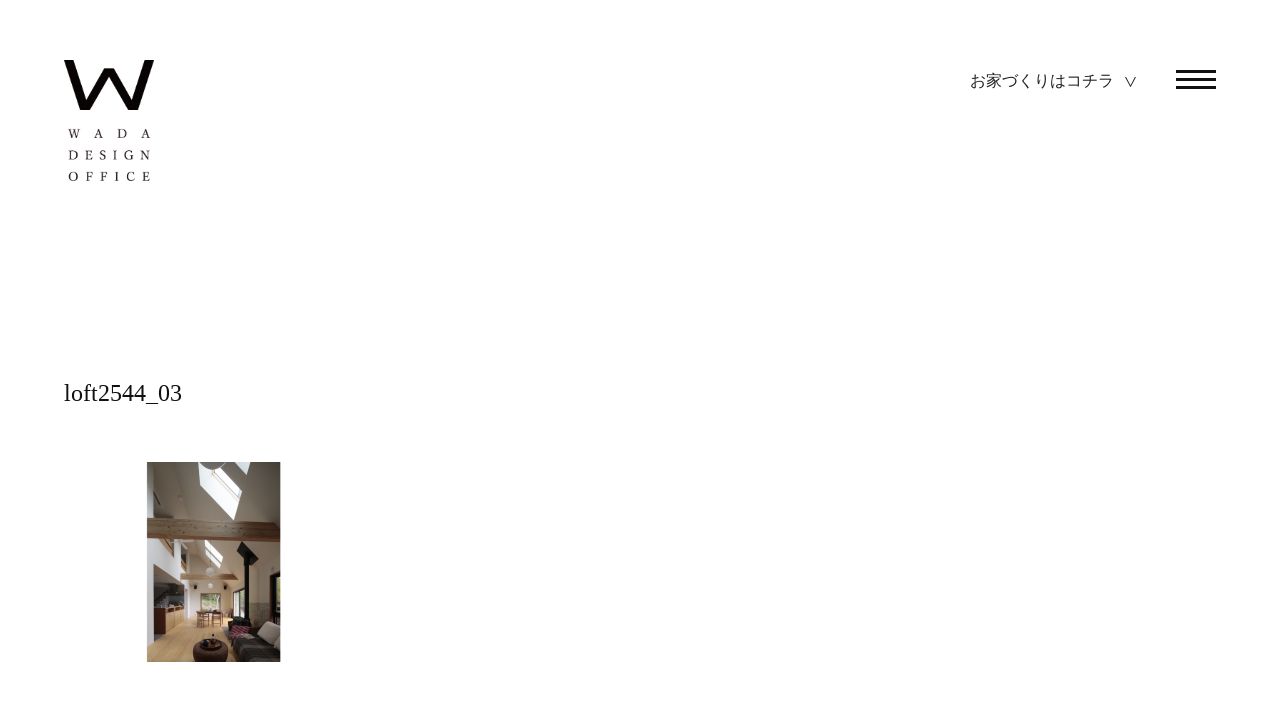

--- FILE ---
content_type: text/html; charset=UTF-8
request_url: http://slow-home.jp/loft2544_03/
body_size: 21262
content:
<!DOCTYPE html>
<html lang="ja">
<head>
<meta charset="UTF-8" />
<meta name="viewport" content="width=device-width" />

<link rel="profile" href="http://gmpg.org/xfn/11" />
<link rel="pingback" href="http://slow-home.jp/wp/xmlrpc.php" />
<link href="http://slow-home.jp/wp/wp-content/themes/wada/css/slick-theme.css" rel="stylesheet">
<link href="http://slow-home.jp/wp/wp-content/themes/wada/css/slick.css" rel="stylesheet">
<link href="http://slow-home.jp/wp/wp-content/themes/wada/css/slidebars.min.css" rel="stylesheet">
<link href="http://slow-home.jp/wp/wp-content/themes/wada/style.css" rel="stylesheet">

		<!-- All in One SEO 4.1.7 -->
		<title>loft2544_03 | 和田デザイン事務所 | 地域に根差し、暮らしをデザインする岡山県の建築設計事務所</title>
		<meta name="robots" content="max-image-preview:large" />
		<meta property="og:locale" content="ja_JP" />
		<meta property="og:site_name" content="和田デザイン事務所 | 地域に根差し、暮らしをデザインする岡山県の建築設計事務所 |" />
		<meta property="og:type" content="article" />
		<meta property="og:title" content="loft2544_03 | 和田デザイン事務所 | 地域に根差し、暮らしをデザインする岡山県の建築設計事務所" />
		<meta property="article:published_time" content="2017-12-31T05:00:27+00:00" />
		<meta property="article:modified_time" content="2017-12-31T05:00:27+00:00" />
		<meta name="twitter:card" content="summary" />
		<meta name="twitter:title" content="loft2544_03 | 和田デザイン事務所 | 地域に根差し、暮らしをデザインする岡山県の建築設計事務所" />
		<script type="application/ld+json" class="aioseo-schema">
			{"@context":"https:\/\/schema.org","@graph":[{"@type":"WebSite","@id":"http:\/\/slow-home.jp\/#website","url":"http:\/\/slow-home.jp\/","name":"\u548c\u7530\u30c7\u30b6\u30a4\u30f3\u4e8b\u52d9\u6240 | \u5730\u57df\u306b\u6839\u5dee\u3057\u3001\u66ae\u3089\u3057\u3092\u30c7\u30b6\u30a4\u30f3\u3059\u308b\u5ca1\u5c71\u770c\u306e\u5efa\u7bc9\u8a2d\u8a08\u4e8b\u52d9\u6240","inLanguage":"ja","publisher":{"@id":"http:\/\/slow-home.jp\/#organization"}},{"@type":"Organization","@id":"http:\/\/slow-home.jp\/#organization","name":"\u548c\u7530\u30c7\u30b6\u30a4\u30f3\u4e8b\u52d9\u6240 | \u5730\u57df\u306b\u6839\u5dee\u3057\u3001\u66ae\u3089\u3057\u3092\u30c7\u30b6\u30a4\u30f3\u3059\u308b\u5ca1\u5c71\u770c\u306e\u5efa\u7bc9\u8a2d\u8a08\u4e8b\u52d9\u6240","url":"http:\/\/slow-home.jp\/"},{"@type":"BreadcrumbList","@id":"http:\/\/slow-home.jp\/loft2544_03\/#breadcrumblist","itemListElement":[{"@type":"ListItem","@id":"http:\/\/slow-home.jp\/#listItem","position":1,"item":{"@type":"WebPage","@id":"http:\/\/slow-home.jp\/","name":"\u30db\u30fc\u30e0","url":"http:\/\/slow-home.jp\/"},"nextItem":"http:\/\/slow-home.jp\/loft2544_03\/#listItem"},{"@type":"ListItem","@id":"http:\/\/slow-home.jp\/loft2544_03\/#listItem","position":2,"item":{"@type":"WebPage","@id":"http:\/\/slow-home.jp\/loft2544_03\/","name":"loft2544_03","url":"http:\/\/slow-home.jp\/loft2544_03\/"},"previousItem":"http:\/\/slow-home.jp\/#listItem"}]},{"@type":"Person","@id":"http:\/\/slow-home.jp\/author\/wpmaster\/#author","url":"http:\/\/slow-home.jp\/author\/wpmaster\/","name":"wpmaster","image":{"@type":"ImageObject","@id":"http:\/\/slow-home.jp\/loft2544_03\/#authorImage","url":"http:\/\/0.gravatar.com\/avatar\/c1e4feccb3bdac7351e2afacb65e993f?s=96&d=mm&r=g","width":96,"height":96,"caption":"wpmaster"}},{"@type":"ItemPage","@id":"http:\/\/slow-home.jp\/loft2544_03\/#itempage","url":"http:\/\/slow-home.jp\/loft2544_03\/","name":"loft2544_03 | \u548c\u7530\u30c7\u30b6\u30a4\u30f3\u4e8b\u52d9\u6240 | \u5730\u57df\u306b\u6839\u5dee\u3057\u3001\u66ae\u3089\u3057\u3092\u30c7\u30b6\u30a4\u30f3\u3059\u308b\u5ca1\u5c71\u770c\u306e\u5efa\u7bc9\u8a2d\u8a08\u4e8b\u52d9\u6240","inLanguage":"ja","isPartOf":{"@id":"http:\/\/slow-home.jp\/#website"},"breadcrumb":{"@id":"http:\/\/slow-home.jp\/loft2544_03\/#breadcrumblist"},"author":"http:\/\/slow-home.jp\/author\/wpmaster\/#author","creator":"http:\/\/slow-home.jp\/author\/wpmaster\/#author","datePublished":"2017-12-31T05:00:27+00:00","dateModified":"2017-12-31T05:00:27+00:00"}]}
		</script>
		<!-- All in One SEO -->

<link rel='dns-prefetch' href='//s.w.org' />
<link rel="alternate" type="application/rss+xml" title="和田デザイン事務所 | 地域に根差し、暮らしをデザインする岡山県の建築設計事務所 &raquo; loft2544_03 のコメントのフィード" href="http://slow-home.jp/feed/?attachment_id=221" />
		<script type="text/javascript">
			window._wpemojiSettings = {"baseUrl":"https:\/\/s.w.org\/images\/core\/emoji\/11\/72x72\/","ext":".png","svgUrl":"https:\/\/s.w.org\/images\/core\/emoji\/11\/svg\/","svgExt":".svg","source":{"concatemoji":"http:\/\/slow-home.jp\/wp\/wp-includes\/js\/wp-emoji-release.min.js?ver=4.9.26"}};
			!function(e,a,t){var n,r,o,i=a.createElement("canvas"),p=i.getContext&&i.getContext("2d");function s(e,t){var a=String.fromCharCode;p.clearRect(0,0,i.width,i.height),p.fillText(a.apply(this,e),0,0);e=i.toDataURL();return p.clearRect(0,0,i.width,i.height),p.fillText(a.apply(this,t),0,0),e===i.toDataURL()}function c(e){var t=a.createElement("script");t.src=e,t.defer=t.type="text/javascript",a.getElementsByTagName("head")[0].appendChild(t)}for(o=Array("flag","emoji"),t.supports={everything:!0,everythingExceptFlag:!0},r=0;r<o.length;r++)t.supports[o[r]]=function(e){if(!p||!p.fillText)return!1;switch(p.textBaseline="top",p.font="600 32px Arial",e){case"flag":return s([55356,56826,55356,56819],[55356,56826,8203,55356,56819])?!1:!s([55356,57332,56128,56423,56128,56418,56128,56421,56128,56430,56128,56423,56128,56447],[55356,57332,8203,56128,56423,8203,56128,56418,8203,56128,56421,8203,56128,56430,8203,56128,56423,8203,56128,56447]);case"emoji":return!s([55358,56760,9792,65039],[55358,56760,8203,9792,65039])}return!1}(o[r]),t.supports.everything=t.supports.everything&&t.supports[o[r]],"flag"!==o[r]&&(t.supports.everythingExceptFlag=t.supports.everythingExceptFlag&&t.supports[o[r]]);t.supports.everythingExceptFlag=t.supports.everythingExceptFlag&&!t.supports.flag,t.DOMReady=!1,t.readyCallback=function(){t.DOMReady=!0},t.supports.everything||(n=function(){t.readyCallback()},a.addEventListener?(a.addEventListener("DOMContentLoaded",n,!1),e.addEventListener("load",n,!1)):(e.attachEvent("onload",n),a.attachEvent("onreadystatechange",function(){"complete"===a.readyState&&t.readyCallback()})),(n=t.source||{}).concatemoji?c(n.concatemoji):n.wpemoji&&n.twemoji&&(c(n.twemoji),c(n.wpemoji)))}(window,document,window._wpemojiSettings);
		</script>
		<style type="text/css">
img.wp-smiley,
img.emoji {
	display: inline !important;
	border: none !important;
	box-shadow: none !important;
	height: 1em !important;
	width: 1em !important;
	margin: 0 .07em !important;
	vertical-align: -0.1em !important;
	background: none !important;
	padding: 0 !important;
}
</style>
<link rel='stylesheet' id='wp-pagenavi-css'  href='http://slow-home.jp/wp/wp-content/plugins/wp-pagenavi/pagenavi-css.css?ver=2.70' type='text/css' media='all' />
<link rel='stylesheet' id='fancybox-css'  href='http://slow-home.jp/wp/wp-content/plugins/easy-fancybox/css/jquery.fancybox.min.css?ver=1.3.24' type='text/css' media='screen' />
<script type='text/javascript' src='http://slow-home.jp/wp/wp-includes/js/jquery/jquery.js?ver=1.12.4'></script>
<script type='text/javascript' src='http://slow-home.jp/wp/wp-includes/js/jquery/jquery-migrate.min.js?ver=1.4.1'></script>
<link rel='https://api.w.org/' href='http://slow-home.jp/wp-json/' />
<link rel="EditURI" type="application/rsd+xml" title="RSD" href="http://slow-home.jp/wp/xmlrpc.php?rsd" />
<link rel="wlwmanifest" type="application/wlwmanifest+xml" href="http://slow-home.jp/wp/wp-includes/wlwmanifest.xml" /> 
<meta name="generator" content="WordPress 4.9.26" />
<link rel='shortlink' href='http://slow-home.jp/?p=221' />
<link rel="alternate" type="application/json+oembed" href="http://slow-home.jp/wp-json/oembed/1.0/embed?url=http%3A%2F%2Fslow-home.jp%2Floft2544_03%2F" />
<link rel="alternate" type="text/xml+oembed" href="http://slow-home.jp/wp-json/oembed/1.0/embed?url=http%3A%2F%2Fslow-home.jp%2Floft2544_03%2F&#038;format=xml" />
		<style type="text/css" id="wp-custom-css">
			/*トリミング*/
.trim-2 {
	width: 100%; 
	height: 90%; 
  object-fit: cover; 
}
.trim-2s {
	width: 100%; 
	height: 100%; 
  object-fit: cover; 
}
.trim-3 {
	width: 100%; 
	height: 90%; 
  object-fit: cover; 
}
.trim-3s {
	width: 300px; 
	height: 300px; 
  object-fit: cover; 
}

/* mouseover
---------------------------------------------------------------------------*/
.mo1 {
	width:			300px;
	height:			300px;
	overflow:		hidden;
	margin:			10px 8px 10px 8px;
	position:		relative;
}
.mo1 .caption {
	width:			100%;
	height:			100%;
	visibility:		hidden;	/* 文字を表示しない */
	font-size:		80%;
	position:		absolute;
	top:			0;
	left:			0;
	text-align:		center;
	-webkit-transition:	all 0.4s step-end;
	transition:		all 0.4s step-end;
}
.mo1:hover .caption {
	visibility:		visible;	/* 文字を表示する */
}
.mo1 .caption p {
	font-size:		100%;
	padding-top:		120px;
	color:			#fff;
	opacity:		0;	/* ホバーが解除された時すぐ消えるように、文字を表示しない */
}
.mo1:hover .caption p {
	opacity:		1;	/* 文字を表示する */
}
.mo1 .mask1, .mo1 .mask2 {
	width:			100%;	/* 幅は半部のサイズ */
	height:			100%;
	position:		absolute;
	top:			0;
	background-color:	rgba(0,0,0,0.4);
	-webkit-transition:	all 0.4s ease;
	transition:		all 0.4s ease;
}
.mo1 .mask1 {
	left:			-100%;	/* 枠の左に置いて表示させない */
}
.mo1:hover .mask1 {
	left:			0px;	/* 左にずらして表示 */
}
.mo1 .mask2 {
	right:			-100%;	/* 枠の右に置いて表示させない */
}
.mo1:hover .mask2 {
	right:			0px;	/* 右にずらして表示 */
}		</style>
	<script src='https://ajax.googleapis.com/ajax/libs/jquery/1.12.3/jquery.min.js' type='text/javascript'></script>
<script type="text/javascript" src="//jpostal-1006.appspot.com/jquery.jpostal.js"></script>
<script type="text/javascript" src="http://slow-home.jp/wp/wp-content/themes/wada/js/jquery.matchHeight.js"></script> 
<script type="text/javascript" src="http://slow-home.jp/wp/wp-content/themes/wada/js/slick.js"></script>
<script type="text/javascript" src="http://slow-home.jp/wp/wp-content/themes/wada/js/slidebars.min.js"></script>
<script type="text/javascript" src="http://slow-home.jp/wp/wp-content/themes/wada/js/main.js"></script>
<!-- Global site tag (gtag.js) - Google Analytics -->
<script async src="https://www.googletagmanager.com/gtag/js?id=G-6VSH1VHWE0"></script>
<script>
  window.dataLayer = window.dataLayer || [];
  function gtag(){dataLayer.push(arguments);}
  gtag('js', new Date());

  gtag('config', 'G-6VSH1VHWE0');
</script>
</head>
<body class="attachment attachment-template-default single single-attachment postid-221 attachmentid-221 attachment-png">
<header class="site-header sb-slide">
  <h1 class="site-title"><a href="http://slow-home.jp/"> <img src="http://slow-home.jp/wp/wp-content/themes/wada/img/cmn/logo.png" alt="" class="pc"><img src="http://slow-home.jp/wp/wp-content/themes/wada/img/cmn/logo_s.png" alt="" class="sp"> </a></h1>
	<p class="link"><a href="http://slow-home.jp/home-design/" target="_blank">お家づくりはコチラ</a></p>
  <div class="menu sb-toggle-right button-toggle"><a href="" id="open-right"> <span class="css-bar"></span></a></div>
</header>
<div id="sb-site">
<div class="main-content">
  <section class="works-main">
    <div class="img-box">
          </div>
	   <div class="txt-box">
      <h2><span>loft2544_03</span></h2>
		<div class="txt">
		          <p class="attachment"><a href='http://slow-home.jp/wp/wp-content/uploads/2017/12/loft2544_03.png'><img width="300" height="200" src="http://slow-home.jp/wp/wp-content/uploads/2017/12/loft2544_03-300x200.png" class="attachment-medium size-medium" alt="" srcset="http://slow-home.jp/wp/wp-content/uploads/2017/12/loft2544_03-300x200.png 300w, http://slow-home.jp/wp/wp-content/uploads/2017/12/loft2544_03-768x512.png 768w, http://slow-home.jp/wp/wp-content/uploads/2017/12/loft2544_03.png 960w" sizes="(max-width: 300px) 100vw, 300px" /></a></p>
        		   </div></div></section>
<section class="works-content no-pad">
	<div class="wrap">
		<div class="txt-box">
			<div class="txt">			</div>
		</div>
		</div>
</section>	
<section class="works-content no-pad">
	<div class="img-box">
</div>
	<div class="wrap">
		<div class="tit"><p>Things<span>「こと」</span></p></div>
		<div class="txt-box">
			<h2></h2>
	<div class="txt">
		  		   </div>
			</div>
	</div>
</section>	
<section class="works-content no-pad">
	<div class="img-box">
		</div>
	<div class="wrap">
		<div class="tit"><p>Space<span>「もの」</span></p></div>
		<div class="txt-box">
			<h2></h2>
	<div class="txt">
		  		   </div>
			</div>
	</div>
</section>	
<section class="works-content no-pad">
	<div class="img-box">
		</div>
	<div class="wrap">
		<div class="tit"><p>Future<span>「みらい」</span></p></div>
		<div class="txt-box">
			<h2></h2>
	<div class="txt">
		  		   </div>
			</div>
	</div>
</section>	
<section class="gallery-box">
	
    <div class="head-tit">
      <h2 class="tit01">Gallery</h2>
		</div>
		<div class="col-3">
      		  		  <br />
<b>Warning</b>:  Invalid argument supplied for foreach() in <b>/home/finelife/www/cp/wp/wp-content/themes/wada/single.php</b> on line <b>84</b><br />
			</div>
    
	</section>	
<section class="gallery-box">
	
    <div class="head-tit">
      <h2 class="tit01">Relation Works</h2>
		</div>
			<div class='yarpp yarpp-related yarpp-related-website yarpp-related-none yarpp-template-yarpp-template-example'>
<p>No related posts.</p>
</div>
     <div class="cat-box">
	  <h4>CATEGORY</h4>
		<ul>
		   	<li class="cat-item cat-item-138"><a href="http://slow-home.jp/category/%e3%83%ad%e3%82%b4%e3%83%bbdtp%e3%83%bb%e3%83%91%e3%83%83%e3%82%b1%e3%83%bc%e3%82%b8%e3%83%87%e3%82%b6%e3%82%a4%e3%83%b3/" >ロゴ・DTP・パッケージデザイン</a>
</li>
	<li class="cat-item cat-item-102"><a href="http://slow-home.jp/category/web%e3%83%bbec/" >WEB・ECデザイン</a>
</li>
	<li class="cat-item cat-item-101"><a href="http://slow-home.jp/category/%e3%83%96%e3%83%a9%e3%83%b3%e3%83%87%e3%82%a3%e3%83%b3%e3%82%b0/" >ブランディング</a>
</li>
	<li class="cat-item cat-item-95"><a href="http://slow-home.jp/category/%e3%82%b3%e3%83%9f%e3%83%a5%e3%83%8b%e3%83%86%e3%82%a3%e3%83%87%e3%82%b6%e3%82%a4%e3%83%b3/" >コミュニティデザイン</a>
</li>
	<li class="cat-item cat-item-94"><a href="http://slow-home.jp/category/%e3%82%aa%e3%83%95%e3%82%a3%e3%82%b9%e3%83%bb%e3%82%b7%e3%83%a7%e3%83%bc%e3%83%ab%e3%83%bc%e3%83%a0/" >オフィス・ショールーム</a>
</li>
	<li class="cat-item cat-item-93"><a href="http://slow-home.jp/category/%e4%b8%80%e6%ac%a1%e7%94%a3%e6%a5%ad%ef%bc%88%e9%a3%9f%e3%81%a8%e8%be%b2%ef%bc%89/" >一次産業（食と農）</a>
</li>
	<li class="cat-item cat-item-32"><a href="http://slow-home.jp/category/%e5%8c%bb%e7%99%82%e3%83%bb%e7%a6%8f%e7%a5%89%e3%83%bb%e5%81%a5%e5%ba%b7/" >医療・福祉・健康</a>
</li>
	<li class="cat-item cat-item-4"><a href="http://slow-home.jp/category/%e5%ba%97%e8%88%97%e3%83%bb%e8%a4%87%e5%90%88%e6%96%bd%e8%a8%ad%e3%83%bb%e5%ae%bf%e6%b3%8a%e6%96%bd%e8%a8%ad/" >店舗・複合施設・宿泊施設</a>
</li>
	<li class="cat-item cat-item-156"><a href="http://slow-home.jp/category/%e4%bf%ae%e6%99%af%e3%83%bb%e9%87%8d%e8%a6%81%e4%bc%9d%e7%b5%b1%e7%9a%84%e5%bb%ba%e9%80%a0%e7%89%a9%e7%be%a4%e4%bf%9d%e5%ad%98%e5%9c%b0%e5%8c%ba/" >修景・重要伝統的建造物群保存地区</a>
</li>
	<li class="cat-item cat-item-8"><a href="http://slow-home.jp/category/%e6%95%99%e8%82%b2%e3%83%bb%e3%82%ab%e3%83%ab%e3%83%81%e3%83%a3%e3%83%bc/" >教育・カルチャー</a>
</li>
	<li class="cat-item cat-item-1"><a href="http://slow-home.jp/category/acp/" >ACP</a>
</li>
		  </ul>
		 <div class="btn-center"><p class="detail-link"><a href="http://slow-home.jp/works">Read More</a></p></div>

	  </div>
	</section>	
<section class="contact-box">
  <div class="wrap">
    <div class="head-tit">
      <h2 class="tit01">Contact Us</h2>
      <p>和田デザイン事務所へのご相談予約受付は、<br>
        下記のフォームよりどうぞお気軽にお寄せ下さい。</p>
      <div class="btn-contact"><a href="http://slow-home.jp/#contact">ご相談はこちら</a></div>
    </div>
  </div>
</section>
</div>
<footer class="site-footer">
  <div class="wrap">
    <h2><img src="http://slow-home.jp/wp/wp-content/themes/wada/img/cmn/f_logo.png" width="184"></h2>
    <div class="fnavi">
      <ul class="sns-list">
        <li><a href ="https://www.instagram.com/wada_design_office/" target="_blank"><img src="http://slow-home.jp/wp/wp-content/themes/wada/img/cmn/icon_insta.png" alt=""></a></li>
        <li><a href ="https://www.facebook.com/%E5%92%8C%E7%94%B0%E3%83%87%E3%82%B6%E3%82%A4%E3%83%B3%E4%BA%8B%E5%8B%99%E6%89%80-711872512216631/" target="_blank"><img src="http://slow-home.jp/wp/wp-content/themes/wada/img/cmn/icon_fb.png" alt=""></a></li>
        <li><a href ="https://www.youtube.com/channel/UC5BGfbqNuAWQtzM90vr6B5A" target="_blank"><img src="http://slow-home.jp/wp/wp-content/themes/wada/img/cmn/icon_youtube.png" alt=""></a></li>
      </ul>
      <p>岡山県津山市下高倉西549-63</p>
      <address>
      <span class="txt-en">COPYRIGHT(C) WADA  DESING OFFICE All Rights Reseved.</span>
      </address>
      <ul class="f-list">
        <li><a href ="http://slow-home.jp/home-design/" target="_blank"><img src="http://slow-home.jp/wp/wp-content/themes/wada/img/cmn/f_logo02.png" alt="" width="207"></a></li>
        <li><a href ="http://slow-home.jp/lab/" target="_blank"><img src="http://slow-home.jp/wp/wp-content/themes/wada/img/cmn/f_logo03.png" alt="" width="207"></a></li>
      </ul>
    </div>
  </div>
</footer>
</div>
<div class="sb-slidebar sb-right">
  <div class="sb-right-inner">
    <ul>
      <li><a href="http://slow-home.jp/">Top</a></li>
      <li><a href="http://slow-home.jp/#design" class="sb-close">Design Work</a></li>
      <li><a href="http://slow-home.jp/#movie" class="sb-close">Works Movie</a></li>
      <li><a href="http://slow-home.jp/works" class="sb-close">Our Works</a></li>
		<li><a href="http://slow-home.jp/award" class="sb-close">Award / PressRelease</a></li>
      <li><a href="http://slow-home.jp/topics" class="sb-close">Topics</a></li>
      <li><a href="http://slow-home.jp/#profile" class="sb-close">Profile</a></li>
      <li><a href="http://slow-home.jp/#outline" class="sb-close">Outline</a></li>
      <li><a href="http://slow-home.jp/#contact" class="sb-close">Contact</a></li>
    </ul>
  </div>
</div>
<link rel='stylesheet' id='yarppRelatedCss-css'  href='http://slow-home.jp/wp/wp-content/plugins/yet-another-related-posts-plugin/style/related.css?ver=5.27.8' type='text/css' media='all' />
<script type='text/javascript' src='http://slow-home.jp/wp/wp-content/plugins/easy-fancybox/js/jquery.fancybox.min.js?ver=1.3.24'></script>
<script type='text/javascript'>
var fb_timeout, fb_opts={'overlayShow':true,'hideOnOverlayClick':true,'showCloseButton':true,'margin':20,'centerOnScroll':true,'enableEscapeButton':true,'autoScale':true };
if(typeof easy_fancybox_handler==='undefined'){
var easy_fancybox_handler=function(){
jQuery('.nofancybox,a.wp-block-file__button,a.pin-it-button,a[href*="pinterest.com/pin/create"],a[href*="facebook.com/share"],a[href*="twitter.com/share"]').addClass('nolightbox');
/* IMG */
var fb_IMG_select='a[href*=".jpg"]:not(.nolightbox,li.nolightbox>a),area[href*=".jpg"]:not(.nolightbox),a[href*=".jpeg"]:not(.nolightbox,li.nolightbox>a),area[href*=".jpeg"]:not(.nolightbox),a[href*=".png"]:not(.nolightbox,li.nolightbox>a),area[href*=".png"]:not(.nolightbox),a[href*=".webp"]:not(.nolightbox,li.nolightbox>a),area[href*=".webp"]:not(.nolightbox)';
jQuery(fb_IMG_select).addClass('fancybox image');
var fb_IMG_sections=jQuery('.gallery,.wp-block-gallery,.tiled-gallery,.wp-block-jetpack-tiled-gallery');
fb_IMG_sections.each(function(){jQuery(this).find(fb_IMG_select).attr('rel','gallery-'+fb_IMG_sections.index(this));});
jQuery('a.fancybox,area.fancybox,li.fancybox a').each(function(){jQuery(this).fancybox(jQuery.extend({},fb_opts,{'opacity':false,'hideOnContentClick':false,'titleShow':true,'titlePosition':'over','titleFromAlt':true,'showNavArrows':true,'enableKeyboardNav':true,'cyclic':false}))});};
jQuery('a.fancybox-close').on('click',function(e){e.preventDefault();jQuery.fancybox.close()});
};
var easy_fancybox_auto=function(){setTimeout(function(){jQuery('#fancybox-auto').trigger('click')},1000);};
jQuery(easy_fancybox_handler);jQuery(document).on('post-load',easy_fancybox_handler);
jQuery(easy_fancybox_auto);
</script>
<script type='text/javascript' src='http://slow-home.jp/wp/wp-content/plugins/easy-fancybox/js/jquery.mousewheel.min.js?ver=3.1.13'></script>
<script type='text/javascript' src='http://slow-home.jp/wp/wp-includes/js/wp-embed.min.js?ver=4.9.26'></script>
</body></html>

--- FILE ---
content_type: text/css
request_url: http://slow-home.jp/wp/wp-content/themes/wada/style.css
body_size: 21915
content:
@charset "utf-8";
/*
	Theme Name: wada
    Version: 1
*/
/*==================================================
cmn
==================================================*/
html {
  font-size: 62.5%;
}
body {
  font-family: "游明朝", YuMincho, "ヒラギノ明朝 ProN W3", "Hiragino Mincho ProN", "HG明朝E", "ＭＳ Ｐ明朝", "ＭＳ 明朝", serif;
  color: #111;
  font-size: 16px;
  font-size: 1.6rem;
  line-height: 2em;
  letter-spacing: 0px;
  position: relative;
  margin: 0px;
  padding: 0px;
  -webkit-text-size-adjust: 100%;
  -moz-text-size-adjust: 100%;
  -ms-text-size-adjust: 100%;
  -o-text-size-adjust: 100%;
  text-size-adjust: 100%;
  position: relative;
}
header, nav, div, h1, h2, h3, h4, h5, h6, p, ol, ul, li, dl, dt, dd, img, table, tr, td, th, input, textarea, select, a, figure {
  box-sizing: border-box;
  -webkit-box-sizing: border-box;
  -moz-box-sizing: border-box;
  -ms-box-sizing: border-box;
  list-style: none;
  margin: 0px;
  padding: 0px;
  font-weight: normal;
}
h1, h2, h3, h4, h5, h6 {
  line-height: 1.8em;
  font-weight: normal;
}
p {
  margin-bottom: 1em;
}
p:last-child {
  margin: 0;
}
a, input[type="submit"] {
  text-decoration: none;
  color: #222;
  -webkit-transition: all 0.3s;
  -moz-transition: all 0.3s;
  transition: all 0.3s;
  outline: none;
}
a:hover, input[type="submit"]:hover {
  filter: alpha(opacity=60);
  -moz-opacity: 0.6;
  opacity: 0.6;
}
img {
  max-width: 100%;
  height: auto;
  vertical-align: bottom;
}
.wrap {
  padding: 0;
  margin: 0 auto;
  box-shadow: none;
  max-width: 1200px;
  width: 100%;
}
.wrap-s {
  padding: 0;
  margin: 0 auto;
  box-shadow: none;
  max-width: 1000px;
  width: 100%;
}
.sp {
  display: none;
}
/*==================================================
head
==================================================*/
.site-header {
  padding: 0 5%;
  position: absolute;
  top: 0;
  left: 0;
  width: 100%;
  z-index: 999;
  background: #fff;
  height: 120px;
}
.site-header.position {
  position: absolute;
  top: -300px;
}
.site-header.fixed {
  position: fixed;
  top: 0;
  border-bottom: 1px solid #111;
  height: 60px;
}
.site-header.fixed .button-toggle {
  position: absolute;
  top: 8px;
  right: 5%;
  display: block;
  z-index: 999;
}
.site-header.fixed h1.site-title img.pc {
  display: none;
}
.site-header.fixed h1.site-title {
  margin: 5px 0 0;
}
.site-header.fixed h1.site-title img.sp {
  display: block;
  width: 100px;
}
.site-header .link {
  float: right;
  margin: 65px 80px 0 0;
}
.site-header.fixed .link {
  margin-top: 13px;
}
.site-header .link a:after {
  content: ">";
  display: inline-block;
  transform: rotate(90deg);
  font-size: 130%;
  vertical-align: middle;
  margin-left: 0.5em;
}
h1.site-title {
  margin: 60px 0 0;
  float: left;
}
h1.site-title img {
  width: 90px;
}
h1.site-title a {
  display: inline-block;
}
.sb-slidebar {
  background: #111;
  text-align: center;
  padding: 20px 0;
}
.sb-slidebar li a {
  color: #fff;
  font-size: 150%;
  padding: 20px 5%;
  display: block;
}
.menu {
  position: relative;
  z-index: 999;
}
.button-toggle {
  position: absolute;
  top: 60px;
  right: 5%;
  display: block;
  z-index: 999;
}
.css-bar {
  display: inline-block;
  position: relative;
  margin: 0;
  padding: 0;
  background: #111;
}
.css-bar, .css-bar:before, .css-bar:after {
  width: 40px;
  height: 3px;
}
.css-bar:before, .css-bar:after {
  display: block;
  content: "";
  position: absolute;
  top: 50%;
  left: 0;
  background: #111;
}
.css-bar:before {
  margin-top: -10px;
}
.css-bar:after {
  margin-top: 6px;
}
/*==================================================
foot
==================================================*/
.site-footer {
  text-align: center;
  padding: 5% 0;
}
.site-footer .sns-list {
  margin: 5% 0;
}
.site-footer .sns-list li {
  display: inline-block;
  margin: 0 1em;
}
.site-footer .sns-list li img {
  height: 50px;
  width: auto;
}
.site-footer p {
  font-size: 120%;
  line-height: 2em;
}
.site-footer address {
  text-align: center;
  font-style: normal;
  margin: 1em 0 5%;
  font-size: 80%;
}
.site-footer .f-list li {
  display: inline-block;
  margin: 0 1em;
}
@media screen and (max-width: 800px) {
  .site-footer h2 {
    margin-bottom: 2em;
  }
  .site-footer h2 img {
    width: 140px;
  }
	.site-footer .sns-list li img {
  height: 35px;
}
  .site-footer .f-list li {
    display: inline-block;
    width: 35%;
  }
}
/*==================================================
content
==================================================*/
.main-content {
  margin-top: 120px;
}
section {
  padding: 150px 5% 0;
}
.txt-center {
  text-align: center;
}
/*タイトル*/
.head-tit {
  text-align: center;
  margin: 0 0 80px;
}
h2.tit01 {
  text-align: center;
  font-size: 60px;
  font-size: 6rem;
  margin: 0 0 0.5em;
}
/*カラム*/
.col-2, .col-3, .col-4 {
  overflow: hidden;
}
.col-2 .col-box:nth-of-type(2n) {
  margin-right: 0px;
}
.col-3 .col-box:nth-of-type(3n) {
  margin-right: 0px;
}
.col-4 .col-box:nth-of-type(4n) {
  margin-right: 0px;
}
.col-2 .col-box {
  width: 47.5%;
  float: left;
  margin: 0 5% 5% 0;
}
.col-3 .col-box {
  width: 30%;
  float: left;
  margin: 0 5% 5% 0;
}
.col-3.mar-b .col-box {
  margin-bottom: 20px;
}
.col-3.no-mar .col-box {
  width: 33.3333333%;
  margin: 0;
}
.col-4 .col-box {
  width: 24.375%;
  float: left;
  margin: 0 0.83333333% 0 0;
}
/*ボタン*/
.detail-link {
  display: inline-block;
}
.detail-link:after {
  content: "";
  display: inline-block;
  background: url(img/cmn/arrow01.png) no-repeat center right;
  width: 15px;
  height: 15px;
  background-size: contain;
  vertical-align: middle;
  margin: -4px 0 0 5px;
}
.btn-center {
  text-align: center;
}
/*==================================================
index
==================================================*/
.main-img {
  overflow: hidden;
  padding: 0 5%;
  position: relative;
}
.main-img .img-box {
  width: 55%;
  float: right;
}
.main-img .img-box img {
  width: 100%;
}
.main-img .img-box ul {
  margin: 0 0 10px;
}
.main-img .img-box li {
  position: relative;
}
.main-img .img-box li p {
  position: absolute;
  bottom: 2%;
  right: 2%;
  z-index: 10;
  color: #fff;
}
.main-img .txt-box {
  position: absolute;
  bottom: 10%;
  left: 5%;
  z-index: 999;
}
.main-img .txt-box h2 {
  line-height: 1.3em;
  font-size: 70px;
  font-size: 5vw;
  margin: 0 0 0.3em;
}
.main-img .txt-box h2 span {
  letter-spacing: -0.2em;
}
.main-img .txt-box h3 {
  line-height: 2em;
  font-size: 24px;
  font-size: 1.5vw;
  margin: 0 0 0.5em;
}
.design-box .col-box .inner {
  position: relative;
  color: #fff;
}
.design-box .col-box .inner h3 {
  position: absolute;
  top: -10px;
  left: 8%;
  font-size: 70px;
  font-size: 7rem;
  line-height: 1em;
}
.design-box .col-box .inner h3 span {
  font-size: 20px;
  font-size: 2rem;
  display: block;
  line-height: 1em;
  margin: 15px 0 0;
}
.design-box .col-box .inner p {
  position: absolute;
  bottom: 5%;
  left: 8%;
  font-size: 40px;
  font-size: 4rem;
  line-height: 1.4em;
  margin: 0;
  padding: 0;
}
.design-box .col-box .txt {
  padding: 5% 8%;
}
.youtube {
  position: relative;
  width: 100%;
  padding-top: 56.25%;
}
.youtube iframe {
  position: absolute;
  top: 0;
  right: 0;
  width: 100% !important;
  height: 100% !important;
}
.works-list .col-box h3 {
  font-size: 24px;
  font-size: 2.4rem;
  line-height: 1.8em;
  margin: 1em 0 15px;
}
.works-list .col-box h3 span {
  font-size: 16px;
  font-size: 1.6rem;
  display: block;
  line-height: 1.8em;
}
.works-list .col-box .tag {
  line-height: 1.8em;
  margin: 0 0 0.5em;
  font-size: 85%;
}
.works-list .col-box .tag a {
  display: inline-block;
  margin: 0 0.5em 0 0;
}
.works-list .col-box .img-box {
  display: block;
  position: relative;
}
.works-list .col-box .img-box img {
  width: 100%;
}
.works-list .col-box .img-box .txt {
  padding: 0 10%;
  position: absolute;
  top: 50%;
  left: 0;
  -webkit-transform: translate(0, -50%); /* Safari用 */
  transform: translate(0, -50%);
}
.works-list .col-box .img-box a:hover {
  filter: alpha(opacity=100);
  -moz-opacity: 1;
  opacity: 1;
}
.works-list .col-box .img-box a .txt {
  filter: alpha(opacity=0);
  -moz-opacity: 0;
  opacity: 0;
}
.works-list .col-box .img-box a:hover .txt {
  filter: alpha(opacity=100);
  -moz-opacity: 1;
  opacity: 1;
}
.works-list .col-box .img-box a:hover img {
  filter: alpha(opacity=20);
  -moz-opacity: 0.2;
  opacity: 0.2;
}
.cat-box {
  text-align: center;
}
.cat-box h4 {
  font-size: 120%;
  margin: 0 0 1em;
}
.cat-box ul {
  letter-spacing: -.4em;
  border: 1px solid #111;
  padding: 15px;
  margin: 0 0 1em;
}
.cat-box li {
  display: inline-block;
  letter-spacing: normal;
  padding: 5px;
}
.cat-box li:before {
  content: "□";
  display: inline-block;
  margin-right: 3px;
}
.topics-list {
  overflow: hidden;
}
.topics-list .col-box {
  overflow: hidden;
}
.topics-list .img-box {
  width: 47.5%;
  float: left;
}
.topics-list .txt-box {
  width: 47.5%;
  float: right;
}
.topics-list .col-box h3 {
  font-size: 24px;
  font-size: 2.4rem;
  line-height: 1.8em;
  margin: 0 0 15px;
}
.topics-list .col-box h3 span {
  font-size: 16px;
  font-size: 1.6rem;
  display: block;
  line-height: 1.8em;
}
.topics-list .col-box img {
  width: 100%;
}
.topics-list .col-box .txt {
  font-size: 85%;
  margin: 0 0 1em;
}
.topics-list .col-box a {
  display: block;
}
.topics-list .col-box .txt p {
  line-height: 1.8em;
}
.profile-list .img {
  width: 55%;
}
.profile-list .txt {
  width: 40%;
}
.profile-list h3 {
  font-size: 30px;
  font-size: 3rem;
  line-height: 1.6em;
  margin: 0 0 0.5em;
}
.profile-list h3 .sub {
  font-size: 16px;
  font-size: 1.6rem;
  line-height: 1.6em;
  display: inline-block;
}
.profile-list h3 .txt-s {
  font-size: 14px;
  font-size: 1.4rem;
  line-height: 1.4em;
  padding: 0 0 0 0.5em;
}
.company-box table {
  width: 100%;
}
.company-box table th {
  text-align: left;
  width: 20%;
  padding: 0 1em 1em;
  vertical-align: top;
  white-space: nowrap;
}
.company-box table td {
  text-align: left;
  padding: 0 0 2em;
}
.company-box table td dl {
  margin: 0 0 1em;
}
.company-box table td dl:last-child {
  margin-bottom: 0;
}
.company-box table td dd {
  display: list-item;
  list-style: disc;
  margin-left: 2.8em;
}
.company-box table td .no-indent dd {
  margin-left: 1.3em;
}
.company-box table td p.txt-s {
  font-size: 85%;
  line-height: 1.8em;
}
/*==================================================
works
==================================================*/
.works-main {
  padding-top: 0;
  overflow: hidden;
  position: relative;
}
.works-main .img-box {
  width: 55%;
  float: right;
}
.works-main .img-box img {
  width: 100%;
}
.works-main .txt-box {
  width: 40%;
  float: left;
  margin: 20% 0 0;
}
.works-main .txt-box h2 {
  line-height: 1.3em;
  font-size: 50px;
  font-size: 5rem;
  margin: 0 0 1em;
  line-height: 1.3em;
}
.works-main .txt-box h2 span {
  font-size: 24px;
  font-size: 2.4rem;
  display: block;
  line-height: 1.6em;
  margin-top: 1em;
}
section.no-pad {
  padding-left: 0;
  padding-right: 0;
}
.works-content {
  overflow: hidden;
}
.works-content .img-box {
  margin: 0 0 5%;
}
.works-content .img-box img {
  width: 100%;
}
.works-content .tit {
  width: 250px;
  height: 250px;
  border-radius: 100%;
  border: 1px solid #111;
  float: left;
  text-align: center;
  font-size: 50px;
  font-size: 5rem;
  display: table;
}
.works-content .tit p {
  display: table-cell;
  vertical-align: middle;
  line-height: 1em;
}
.works-content .tit span {
  display: block;
  font-size: 20px;
  font-size: 2rem;
  margin-top: 1em;
  line-height: 1em;
}
.works-content .txt-box {
  display: block;
  overflow: hidden;
  padding: 0 0 0 5%;
}
.works-content .txt-box h2 {
  font-size: 40px;
  font-size: 4rem;
  margin: 0 0 0.5em;
  line-height: 1.6em;
}
.yarpp-related a {
  font-weight: normal !important;
}
.wp-pagenavi {
  text-align: center;
  margin: 0 0 100px;
}
.wp-pagenavi a:hover, .wp-pagenavi span.current, .wp-pagenavi span.pages {
  background: #fff;
  color: #111;
  border-color: #111 !important;
}
.wp-pagenavi a, .wp-pagenavi span {
  text-decoration: none;
  border: 1px solid #111 !important;
  padding: 10px 12px !important;
  margin: 2px;
  color: #fff;
  background: #111;
}
/*==================================================
topics
==================================================*/
.topics-box .txt-box h2 {
  line-height: 1.3em;
  font-size: 50px;
  font-size: 5rem;
  margin: 1em 0 1em;
  line-height: 1.3em;
}
.topics-box .txt-box h2 span {
  font-size: 24px;
  font-size: 2.4rem;
  display: block;
  line-height: 1.6em;
  margin-top: 1em;
}
/*==================================================
お問い合わせ
==================================================*/
.btn-contact {
  display: inline-block;
  margin: 30px 0 0;
}
.btn-contact a {
  display: block;
  background: #111;
  color: #fff;
  font-size: 140%;
  padding: 25px 150px;
}
.table-style01 {
  border-top: 1px solid #ddd;
  border-right: 1px solid #ddd;
  border-left: 1px solid #ddd;
}
.table-style01 th {
  width: 35%;
  padding: 30px 5%;
  background: #f8f8f8;
  border-bottom: 1px solid #ddd;
  font-weight: normal;
  white-space: nowrap;
  text-align: left;
  line-height: 1.6em;
}
.table-style01 .txt-s {
  font-size: 13px;
  font-size: 1.3rem;
  line-height: 1.8em;
  display: inline-block;
}
.mw_wp_form .error {
  color: #D8123D !important;
  font-size: 100%;
  font-weight: bold;
}
.table-style01 td {
  padding: 30px 5%;
  border-bottom: 1px solid #ddd;
  text-align: left;
}
.mw_wp_form_preview td span, .mw_wp_form_preview td p.no {
  display: none;
}
.table-style01 td p {
  margin: 0;
}
.form-box input[type=text].mini {
  width: 20%;
}
.form-box input[type=text].short {
  width: 25%;
}
.form-box textarea, .form-box input[type=text], .form-box input[type=email] {
  width: 60%;
  height: 50px;
  border-radius: 0;
  border: #ccc 1px solid;
  padding: 10px;
  font-size: 100%;
}
.form-box textarea {
  width: 100%;
  vertical-align: bottom;
  height: 150px;
}
.form-box select {
  width: 100%;
  padding: 10px;
  height: 50px;
  overflow: hidden;
  border: #ccc 1px solid;
  background: url(https://www.hakko-group.co.jp/img/common/ico_arrow02.png) 97% center no-repeat;
  -webkit-appearance: none;
  -moz-appearance: none;
  appearance: none;
  outline: none;
  border-radius: 0;
  border: 1px solid #ccc;
  font-size: 100%;
}
.form-box table .checkbox {
  display: none;
  padding: 10px;
}
.form-box table .brand-check label {
  padding-left: 40px;
}
.form-box table label {
  position: relative;
  padding: 12px 10px 10px 0px;
}
.form-box table .mwform-checkbox-field label:after {
  content: "";
  position: absolute;
  display: block;
  width: 24px;
  height: 24px;
  top: 50%;
  left: 0;
  margin-top: -14px;
  border: 1px solid #ccc;
}
.form-box table .mwform-checkbox-field.checked label:before {
  content: "";
  position: absolute;
  display: block;
  top: 55%;
  left: 5px;
  width: 16px;
  height: 8px;
  margin-top: -9px;
  border: none;
  border-left: 3px solid #aaa;
  border-bottom: 3px solid #aaa;
  -moz-box-sizing: border-box;
  -webkit-box-sizing: border-box;
  box-sizing: border-box;
  -webkit-transform: rotate(-45deg);
  -ms-transform: rotate(-45deg);
  transform: rotate(-45deg);
}
.must {
  background: #111;
  color: #fff;
  padding: 6px 8px 6px;
  font-size: 10px;
  font-size: 1.0rem;
  font-weight: bold;
  margin: -5px 0 0 10px;
  display: inline-block;
  vertical-align: middle;
  line-height: 1em;
}
.form-box {}
.form-box h3 {
  margin-top: 8%;
  text-align: center;
  font-size: 24px;
  font-size: 2.4rem;
}
.form-box table {
  margin: 30px 0;
  width: 100%;
}
.form-box .btn-submit {
  text-align: center;
}
.form-box .btn-submit li {
  display: inline-block;
  margin: 0 5px;
}
.form-box input[type="submit"] {
  display: block;
  background: #111;
  color: #fff;
  padding: 30px 150px;
  border: none;
  border-radius: 0;
  -webkit-appearance: none;
  font-size: 100%;
  -webkit-appearance: none;
  cursor: pointer;
  font-size: 120%;
  letter-spacing: 2px;
}
.btn-submit li:last-child input[type="submit"] {
  background: #ccc;
}
.mw_wp_form_preview td .txt-s {
  display: none;
}
@media screen and (max-width: 1300px) {
  .works-content .wrap {
    padding: 0 5%;
  }
}
@media screen and (max-width: 800px) {
  /*==================================================
cmn
==================================================*/
  html {
    font-size: 40%;
  }
  body {
    font-size: 13px;
    line-height: 1.8em;
  }
  .sp {
    display: block;
  }
  .pc {
    display: none;
  }
  /*==================================================
head
==================================================*/
  .site-header {
    height: 60px;
  }
  h1.site-title, .site-header.fixed h1.site-title {
    margin: 11px 0 0;
  }
  h1.site-title img {
    width: 100px;
  }
  .site-header .link, .site-header.fixed .link {
    float: right;
    margin: 20px 60px 0 0;
  }
  .button-toggle, .site-header.fixed .button-toggle {
    position: absolute;
    top: 15px;
    right: 5%;
  }
  .sb-slidebar li a {
    padding: 10px 5%;
  }
  .css-bar:before {
    margin-top: -10px;
  }
  .css-bar:after {
    margin-top: 7px;
  }
  /*==================================================
foot
==================================================*/
  footer address {
    text-align: center;
    font-style: normal;
    padding: 20px 0 0;
    font-size: 80%;
  }
  /*==================================================
content
==================================================*/
  section {
    padding-top: 50px;
  }
  .main-content {
    margin: 60px 0 0;
  }
  h2.tit01 {
    font-size: 34px;
  }
  .head-tit {
    margin: 0 0 30px;
  }
  .head-tit p {}
  /*カラム*/
  .col-2, .col-3, .col-4 {
    overflow: hidden;
  }
  .col-2 .col-box:nth-of-type(2n) {
    margin-right: 0px;
  }
  .col-3 .col-box:nth-of-type(3n) {
    margin-right: 1%;
  }
  .col-4 .col-box:nth-of-type(2n) {
    margin-right: 0px;
  }
  .col-2 .col-box {
    width: 100%;
    float: none;
    margin: 0 0 5% 0;
  }
  .col-3 .col-box, .col-3.no-mar .col-box {
    width: 100%;
    float: none;
    margin: 0 0 5% 0;
  }
  .col-3 .col-box:nth-child(2n) {
    margin-right: 0;
  }
  .col-4 .col-box {
    width: 100%;
    float: none;
    margin: 0 0 5% 0;
  }
  .col-2 .col-box:last-child, .col-3 .col-box:last-child, .col-3.no-mar .col-box:last-child {
    margin-bottom: 0;
  }
  /*ボタン*/
  /*==================================================
index
==================================================*/
  .main-img .txt-box {
    width: 100%;
    float: none;
    position: inherit;
    bottom: inherit;
    left: inherit;
    text-align: center;
  }
  .main-img .img-box {
    width: 100%;
    float: none;
    margin: 0 0 20px;
  }
  .main-img .txt-box h2 {
    font-size: 34px;
    margin: 0 0 0.3em;
    line-height: 1.4em;
  }
  .main-img .txt-box h3 {
    font-size: 18px;
    line-height: 1.8em;
    margin: 0 0 1em;
  }
  .main-img .img-box li p {
    font-size: 80%;
  }
  .design-box .col-box .inner h3 {
    top: -6px;
    left: 5%;
  }
  .design-box .col-box .inner p {
    position: absolute;
    bottom: 5%;
    left: 5%;
  }
  .design-box .col-box .txt {
    padding: 5%;
  }
  .works-list .col-box {
    margin: 0 0 10%;
  }
  .works-list .col-box h3 {
    margin: 1em 0 10px;
    font-size: 18px;
  }
  .works-list .col-box h3 span {
    font-size: 13px;
  }
  .cat-box {
    margin: 20px 0 0
  }
  .topics-list {
    margin: 0 0 8%;
  }
  .topics-list .img-box {
    width: 100%;
    float: none;
    margin: 0 0 1em;
  }
  .topics-list .txt-box {
    width: 100%;
    float: none;
  }
  .topics-list .txt-box {
    width: 100%;
    float: none;
  }
  .topics-list .col-box h3 {
    margin: 0 0 10px;
    font-size: 18px;
  }
  .topics-list .col-box h3 span {
    font-size: 13px;
  }
  .topics-list .col-box {
    margin: 0 0 10%;
  }
  /*==================================================
works
==================================================*/
  .works-main .img-box {
    width: 100%;
    float: none;
    margin: 0 0 30px;
  }
  .works-main .txt-box {
    width: 100%;
    float: none;
    position: inherit;
    top: inherit;
    left: inherit;
  }
  .works-main .txt-box h2, .topics-box .txt-box h2 {
    font-size: 24px;
  }
  .works-main .txt-box h2 span, .topics-box .txt-box h2 span {
    margin-top: 0.5em;
  }
  .works-content .tit {
    width: 80px;
    height: 80px;
  }
  .works-content .tit {
    font-size: 17px;
  }
  .works-content .tit span {
    margin-top: 0.5em;
    font-size: 12px;
  }
  .works-content .txt-box h2 {
    font-size: 20px;
    margin: 0.5em 0 1em;
  }
  .topics-box.single {
    padding-top: 0;
  }
  .btn-contact {
    display: block;
  }
  .btn-contact a {
    font-size: 120%;
    padding: 25px;
  }
  /*==================================================
お問い合わせ
==================================================*/
  .form-box textarea, .form-box input[type=text], .form-box input[type=email], .form-box select {
    font-size: 16px;
    width: 100%;
  }
  .table-style01 th {
    display: block;
    width: 100%;
    padding: 15px 5% 14px;
  }
  .table-style01 td {
    display: block;
    width: 100%;
    padding: 10px 5%;
  }
  .form-box select {
    width: 100%;
  }
  .form-box table {
    margin: 20px 0;
  }
  .form-box table label {
    position: relative;
    padding: 5px 10px 5px 0px;
  }
  .must {
    padding: 5px 6px 5px;
    font-size: 8px;
    margin: -3px 0 0 10px;
  }
  .form-box .btn-submit li {
    display: block;
    margin: 0 0 10px;
  }
  .form-box input[type="submit"] {
    display: block;
    padding: 20px 10px;
    width: 100%;
  }
  .mwform-checkbox-field label, .mwform-radio-field label {
    display: block;
    padding: 0 0 5px;
  }
  .mw_wp_form .horizontal-item + .horizontal-item {
    margin-left: 0 !Important;
  }
}